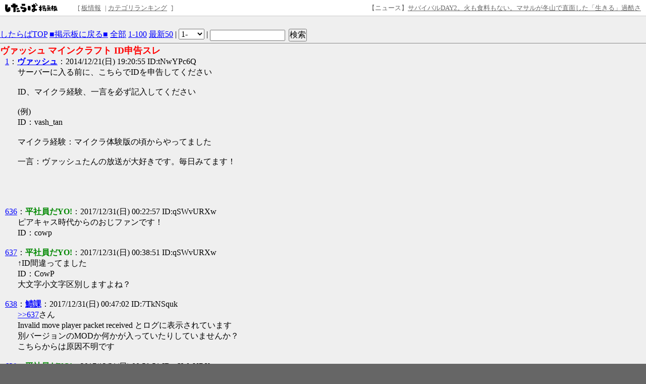

--- FILE ---
content_type: text/html; charset=EUC-JP
request_url: https://jbbs.shitaraba.net/bbs/read.cgi/game/41719/1419157255/l50
body_size: 75549
content:
<!DOCTYPE html>

<html lang="ja">
  <head>
    <meta charset="EUC-JP">
    <meta property="og:title" content="ヴァッシュ マインクラフト ID申告スレ - ヴァッシュ - したらば掲示板">
    <meta property="og:description" content="2ちゃんねる型“無料”レンタル掲示板なら「したらば掲示板」。カスタマイズしやすく多機能な、無料のBBSです。">
    <meta property="og:url" content="https://jbbs.shitaraba.net/bbs/read.cgi/game/41719/1419157255/">
    <meta property="og:type" content="website">
    <meta property="og:site_name" content="したらば掲示板">
    <meta property="og:image" content="https://parts.jbbs.shitaraba.net/img/ogp.png">
    <link rel="apple-touch-icon" href="https://parts.jbbs.shitaraba.net/img/favicons/apple-touch-icon.png">
    <link rel="icon" type="image/x-icon" href="https://parts.jbbs.shitaraba.net/favicon.ico">
    <link rel="shortcut icon" type="image/x-icon" href="https://parts.jbbs.shitaraba.net/favicon.ico">
    <link rel="canonical" href="https://jbbs.shitaraba.net/bbs/read.cgi/game/41719/1419157255/">
    <link rel="alternate" media="handheld" type="text/html" href="http://jbbs.m.shitaraba.net/b/i.cgi/game/41719/1419157255/l50">
    <link rel="alternate" type="application/rss+xml" title="RSS" href="https://jbbs.shitaraba.net/bbs/rssmode.cgi/game/41719/1419157255/">
    <link rel="contents" href="https://jbbs.shitaraba.net/game/41719/">
    <link rel="stylesheet" href="//parts.jbbs.shitaraba.net/css/global_header.css">
    <link rel="stylesheet" href="//parts.jbbs.shitaraba.net/css/site_header.css">
    <title>ヴァッシュ マインクラフト ID申告スレ - 1419157255 - したらば掲示板</title>

    <style>
      body {
        background-color: #EFEFEF;
        color: #000000;
      }
      h1 {
        color: #FF0000;
        font-size: large;
      }
      a { color: #0000FF; }
      a:hover { color: #FF0000; }
      a:visited { color: #660099; }
    </style>
    <style>
      body {
          word-break: break-all;
          word-wrap: break-word;
      }

      h1.thread-title {
          margin: 0 0 0;
      }

      table.header-menu {
          border:solid #888;
          border-width:0 0 1px 0;
          margin-bottom:2px;
      }

      div.header-menu {
          padding-bottom: 3px;
          margin-bottom: 2px;
          border-bottom: solid #888 1px;
      }

      div.limit-over {
          background-color: red;
          color: white;
          line-height: 3em;
          margin: 1px;
          padding:1px;
      }

      div.limit-alert {
          background-color: red;
          color: white;
          margin: 1px;
          padding: 1px;
      }

      #thread-body-wrapper {
          float: left;
          margin-right: -200px;
          width: 100%;
      }

      #thread-body-wrapper dd {
          position: relative;
      }

      #thread-body {
          margin-right: 200px;
      }

      .highlighted {
          background-color: yellow;
          font-weight: bold;
      }

      .rep-comment {
          background-color: #CCC;
          border: 1px solid #000;
          left: 15px;
          margin: 0;
          padding-left: 10px;
          padding-right: 10px;
          position: absolute;
          z-index: 1;
      }
      .pc_res_image_lazy {
        width: 200px;
        max-width:200px;
      }
      #res_image_preview_box img {
        width: 100px;
        height: auto;
        margin: 10px;
        padding: 10px;
        border: solid 1px #d3d3d3;
        background: #fff;
        box-shadow: 6px 6px 10px 0 rgb(0 0 0 / 10%);
        border-radius: 3px;
      }
      .thumbnail_explain {
        font-size: 14px;
        vertical-align: top;
      }
    </style>
  </head>
  <body>
<div class="site-header site-header-white">
  <a href="https://rentalbbs.shitaraba.com" target="_blank">
    <img class="shitaraba-site-header-logo" src="//parts.jbbs.shitaraba.net/img/cmn/logo_shitaraba.gif">
  </a>
  <ul class="site-header-navigation-links">[
    <li>
      <a rel="nofollow" href="https://jbbs.shitaraba.net/bbs/board_info.cgi/game/41719/">板情報</a>
    </li>|
    <li>
      <a rel="nofollow" href="https://rentalbbs.shitaraba.com/jbbs/search/ranking?category=game">カテゴリランキング</a>
    </li>
  ]
</ul>
  <div id="staff_info" class="site-header-announcement"><!-- announcement here --></div>
</div>
<script src="https://jbbs.shitaraba.net/js/staff_info.js?t=1624007708"></script>
    <div style="padding: 15px 0 10px 10px;">
      <!-- pc_thread_header -->
<!-- pc_thread_header -->
    </div>
    <div class="header-menu">
      <a href="/">したらばTOP</a>
      <a href="https://jbbs.shitaraba.net/game/41719/">■掲示板に戻る■</a>
      <a href="https://jbbs.shitaraba.net/bbs/read.cgi/game/41719/1419157255/">全部</a>
      <a href="https://jbbs.shitaraba.net/bbs/read.cgi/game/41719/1419157255/1-100" rel="nofollow">1-100</a>
      <a href="https://jbbs.shitaraba.net/bbs/read.cgi/game/41719/1419157255/l50">最新50</a>
      |
      <script>
        function jump_to_page(page) {
          page -= 0;
          location.href =
            'https://jbbs.shitaraba.net/bbs/read.cgi/game/41719/1419157255/' +
            (page * 100 + 1) + '-' + (page * 100 + 100);
        }
      </script>
      <select onchange="jump_to_page(this.options[this.selectedIndex].value)">
        <option value="0">1-</option>
        <option value="1">101-</option>
        <option value="2">201-</option>
        <option value="3">301-</option>
        <option value="4">401-</option>
        <option value="5">501-</option>
        <option value="6">601-</option>
      </select>
      <noscript>
        <strong style="font-size:13px;color:red;">
          この機能を使うにはJavaScriptを有効にしてください
        </strong>
      </noscript>
      |
      <form action="https://jbbs.shitaraba.net/bbs/read.cgi/game/41719/1419157255/"
            class="search_in_thread"
            method="GET"
            style="display:inline;vertical-align:top;">
        <input size="15" type="text" name="q" id="q" value="">
        <input style="margin-left:3px;" type="submit" value="検索">
      </form>
    </div>
    <h1 class="thread-title">ヴァッシュ マインクラフト ID申告スレ</h1>
    <div id="thread-body-wrapper">
      <dl id="thread-body">
        <dt id="comment_1">
          <a href="https://jbbs.shitaraba.net/bbs/read.cgi/game/41719/1419157255/1" rel="nofollow">1</a>：<!--
          --><a href="mailto:sage"><!--
            
            --><b>ヴァッシュ</b><!--
            
          --></a><!--
          -->：2014/12/21(日) 19:20:55 ID:tNwYPc6Q
        </dt>
        <dd>
          
サーバーに入る前に、こちらでIDを申告してください<br>
<br>
ID、マイクラ経験、一言を必ず記入してください<br>
<br>
(例)<br>
ID：vash_tan<br>
<br>
マイクラ経験：マイクラ体験版の頃からやってました<br>
<br>
一言：ヴァッシュたんの放送が大好きです。毎日みてます！<br>          <br>
          
        </dd>
           <!-- pc_thread_under_first_post -->
<!-- pc_thread_under_first_post -->
<table border="0" cellpadding="0" cellspacing="0">
<tr>
<td style="padding: 30px;">
<!-- BEGIN CRITEO CDB -->
<script async="async" type="text/javascript" src="//static.criteo.net/js/ld/publishertag.js"></script>
<div id="criteo_slot_1554407"></div>
<script>
    !function(){
        /* CONFIG CRITEO ZONE ID, SLOT DIV ID, PASSBACK */
        var criteoZoneId = 1554407;
        var criteoSlotId = "criteo_slot_1554407";
        var passback = function () {
            var width = "300", height = "250";
var slotid = "criteo_slot_1554407"; var div = document.getElementById(slotid);
if (div) { var ifr = document.createElement('iframe'); ifr.setAttribute("id", slotid+"_iframe"), ifr.setAttribute("frameborder","0"), ifr.setAttribute("allowtransparency","true"), ifr.setAttribute("hspace","0"), ifr.setAttribute("marginwidth","0"), ifr.setAttribute("marginheight","0"), ifr.setAttribute("scrolling","no"), ifr.setAttribute("vspace","0"), ifr.setAttribute("width", "300"), ifr.setAttribute("height", "250");
div.appendChild(ifr);
var htmlcode = "<html><head></head><body><!-- Revive Adserver JavaScriptタグ - Generated with Revive Adserver v4.1.4 -->\n"+
" <script type='text/javascript'><!--//<![CDATA[\n"+
"  var m3_u = (location.protocol=='https:'?'https://tx.creativecarrer.com/www/delivery/ajs.php':'http://tx.creativecarrer.com/www/delivery/ajs.php');\n"+
"  var m3_r = Math.floor(Math.random()*99999999999);\n"+
"  if (!document.MAX_used) document.MAX_used = ',';\n"+
"  document.write (\"<scr\"+\"ipt type='text/javascript' src='\"+m3_u);\n"+
"  document.write (\"?zoneid=85\");\n"+
"  document.write ('&cb=' + m3_r);\n"+
"  if (document.MAX_used != ',') document.write (\"&exclude=\" + document.MAX_used);\n"+
"  document.write (document.charset ? '&charset='+document.charset : (document.characterSet ? '&charset='+document.characterSet : ''));\n"+
"  document.write (\"&loc=\" + escape(window.location));\n"+
"  if (document.referrer) document.write (\"&referer=\" + escape(document.referrer));\n"+
"  if (document.context) document.write (\"&context=\" + escape(document.context));\n"+
"  if (document.mmm_fo) document.write (\"&mmm_fo=1\");\n"+
"  document.write (\"'><\/scr\"+\"ipt>\");\n"+
" //]]>--></scr"+"ipt><noscript><a href='http://tx.creativecarrer.com/www/delivery/ck.php?n=a75b8ef1&cb=INSERT_RANDOM_NUMBER_HERE' target='_blank'><img src='http://tx.creativecarrer.com/www/delivery/avw.php?zoneid=85&cb=INSERT_RANDOM_NUMBER_HERE&n=a75b8ef1 border='0' alt='' /></a></noscript></body></html>";
var ifrd = ifr.contentWindow.document; ifrd.open(); ifrd.write(htmlcode); ifrd.close(); }
        }
 
        var CriteoAdUnits = { "placements": [{ "slotid": criteoSlotId, "zoneid": criteoZoneId }]};
        window.Criteo = window.Criteo || {}; window.Criteo.events = window.Criteo.events || [];
        var processCdbBid = function() {
            var bids = Criteo.GetBidsForAdUnit(criteoSlotId);
            if (bids.length > 0) {
                var bidFound = bids[0]; Criteo.RenderAd({ bidId: bidFound.id, containerId: bidFound.impressionId });
            } else { passback(); }
        };
        Criteo.events.push(function() { Criteo.RequestBids(CriteoAdUnits, processCdbBid, 2000);});
    }();
</script>
<!-- END CRITEO CDB -->
</td>

<td style="padding: 0px;">

<!-- AG 017／PCレクタングル／一般枠（pc_thread_under_first_post・右） -->
<!-- BEGIN CRITEO CDB -->
<script async="async" type="text/javascript" src="//static.criteo.net/js/ld/publishertag.js"></script>
<div id="criteo_slot_1554408"></div>
<script>
    !function(){
        /* CONFIG CRITEO ZONE ID, SLOT DIV ID, PASSBACK */
        var criteoZoneId = 1554408;
        var criteoSlotId = "criteo_slot_1554408";
        var passback = function () {
            var width = "300", height = "250";
var slotid = "criteo_slot_1554408"; var div = document.getElementById(slotid);
if (div) { var ifr = document.createElement('iframe'); ifr.setAttribute("id", slotid+"_iframe"), ifr.setAttribute("frameborder","0"), ifr.setAttribute("allowtransparency","true"), ifr.setAttribute("hspace","0"), ifr.setAttribute("marginwidth","0"), ifr.setAttribute("marginheight","0"), ifr.setAttribute("scrolling","no"), ifr.setAttribute("vspace","0"), ifr.setAttribute("width", "300"), ifr.setAttribute("height", "250");
div.appendChild(ifr);
var htmlcode = "<html><head></head><body><!-- Revive Adserver JavaScriptタグ - Generated with Revive Adserver v4.1.4 -->\n"+
" <script type='text/javascript'><!--//<![CDATA[\n"+
"  var m3_u = (location.protocol=='https:'?'https://tx.creativecarrer.com/www/delivery/ajs.php':'http://tx.creativecarrer.com/www/delivery/ajs.php');\n"+
"  var m3_r = Math.floor(Math.random()*99999999999);\n"+
"  if (!document.MAX_used) document.MAX_used = ',';\n"+
"  document.write (\"<scr\"+\"ipt type='text/javascript' src='\"+m3_u);\n"+
"  document.write (\"?zoneid=86\");\n"+
"  document.write ('&cb=' + m3_r);\n"+
"  if (document.MAX_used != ',') document.write (\"&exclude=\" + document.MAX_used);\n"+
"  document.write (document.charset ? '&charset='+document.charset : (document.characterSet ? '&charset='+document.characterSet : ''));\n"+
"  document.write (\"&loc=\" + escape(window.location));\n"+
"  if (document.referrer) document.write (\"&referer=\" + escape(document.referrer));\n"+
"  if (document.context) document.write (\"&context=\" + escape(document.context));\n"+
"  if (document.mmm_fo) document.write (\"&mmm_fo=1\");\n"+
"  document.write (\"'><\/scr\"+\"ipt>\");\n"+
" //]]>--></scr"+"ipt><noscript><a href='http://tx.creativecarrer.com/www/delivery/ck.php?n=a5a1e133&cb=INSERT_RANDOM_NUMBER_HERE' target='_blank'><img src='http://tx.creativecarrer.com/www/delivery/avw.php?zoneid=86&cb=INSERT_RANDOM_NUMBER_HERE&n=a5a1e133 border='0' alt='' /></a></noscript></body></html>";
var ifrd = ifr.contentWindow.document; ifrd.open(); ifrd.write(htmlcode); ifrd.close(); }
        }
 
        var CriteoAdUnits = { "placements": [{ "slotid": criteoSlotId, "zoneid": criteoZoneId }]};
        window.Criteo = window.Criteo || {}; window.Criteo.events = window.Criteo.events || [];
        var processCdbBid = function() {
            var bids = Criteo.GetBidsForAdUnit(criteoSlotId);
            if (bids.length > 0) {
                var bidFound = bids[0]; Criteo.RenderAd({ bidId: bidFound.id, containerId: bidFound.impressionId });
            } else { passback(); }
        };
        Criteo.events.push(function() { Criteo.RequestBids(CriteoAdUnits, processCdbBid, 2000);});
    }();
</script>
<!-- END CRITEO CDB -->
</td>
</tr>
</table>



        <dt id="comment_636">
          <a href="https://jbbs.shitaraba.net/bbs/read.cgi/game/41719/1419157255/636" rel="nofollow">636</a>：<!--
          --><font color="#008800"><!--
            
            --><b>平社員だYO!</b><!--
            
          --></font><!--
          -->：2017/12/31(日) 00:22:57 ID:qSWvURXw
        </dt>
        <dd>
          
ピアキャス時代からのおじファンです！<br>
ID：cowp<br>          <br>
          
        </dd>



        <dt id="comment_637">
          <a href="https://jbbs.shitaraba.net/bbs/read.cgi/game/41719/1419157255/637" rel="nofollow">637</a>：<!--
          --><font color="#008800"><!--
            
            --><b>平社員だYO!</b><!--
            
          --></font><!--
          -->：2017/12/31(日) 00:38:51 ID:qSWvURXw
        </dt>
        <dd>
          
↑ID間違ってました<br>
ID：CowP<br>
大文字小文字区別しますよね？<br>          <br>
          
        </dd>



        <dt id="comment_638">
          <a href="https://jbbs.shitaraba.net/bbs/read.cgi/game/41719/1419157255/638" rel="nofollow">638</a>：<!--
          --><a href="mailto:sage"><!--
            
            --><b>鯖課</b><!--
            
          --></a><!--
          -->：2017/12/31(日) 00:47:02 ID:7TkNSquk
        </dt>
        <dd>
          
<span class="res"><a href="https://jbbs.shitaraba.net/bbs/read.cgi/game/41719/1419157255/637" rel="nofollow" target="_blank">&gt;&gt;637</a></span>さん<br>
Invalid move player packet received とログに表示されています<br>
別バージョンのMODか何かが入っていたりしていませんか？<br>
こちらからは原因不明です<br>          <br>
          
        </dd>



        <dt id="comment_639">
          <a href="https://jbbs.shitaraba.net/bbs/read.cgi/game/41719/1419157255/639" rel="nofollow">639</a>：<!--
          --><font color="#008800"><!--
            
            --><b>平社員だYO!</b><!--
            
          --></font><!--
          -->：2017/12/31(日) 00:59:51 ID:qSWvURXw
        </dt>
        <dd>
          
<span class="res"><a href="https://jbbs.shitaraba.net/bbs/read.cgi/game/41719/1419157255/638" rel="nofollow" target="_blank">&gt;&gt;638</a></span><br>
<br>
確認ありがとうございます。<br>
今日新規インストールしたバニラで接続してるので、原因はアプリケーションでなく別にありそうですね。。<br>
packetのやりとりでエラー起こしているので、こちらの回線かFWを疑ってみます。<br>          <br>
          
        </dd>



        <dt id="comment_640">
          <a href="https://jbbs.shitaraba.net/bbs/read.cgi/game/41719/1419157255/640" rel="nofollow">640</a>：<!--
          --><font color="#008800"><!--
            
            --><b>平社員だYO!</b><!--
            
          --></font><!--
          -->：2017/12/31(日) 01:14:14 ID:q3h.ooCc
        </dt>
        <dd>
          
ID：hannari_chilu<br>
<br>
マイクラ経験：初めて<br>
<br>
一言：やっと買えました。初心者ですけどよろしくお願いします！<br>          <br>
          
        </dd>



        <dt id="comment_641">
          <a href="https://jbbs.shitaraba.net/bbs/read.cgi/game/41719/1419157255/641" rel="nofollow">641</a>：<!--
          --><font color="#008800"><!--
            
            --><b>平社員だYO!</b><!--
            
          --></font><!--
          -->：2017/12/31(日) 02:56:25 ID:ZPT8JTZo
        </dt>
        <dd>
          
ID：totoneko<br>
<br>
マイクラ経験：1.8時代ぐらいに購入、たまにプレイ<br>
<br>
一言：なんか来てくれって言われたから来たでー。建築とかはそんなに得意じゃないけど、なんか起動できないとかエラーとかあったら対処できるでー<br>          <br>
          
        </dd>



        <dt id="comment_642">
          <a href="https://jbbs.shitaraba.net/bbs/read.cgi/game/41719/1419157255/642" rel="nofollow">642</a>：<!--
          --><font color="#008800"><!--
            
            --><b>平社員だYO!</b><!--
            
          --></font><!--
          -->：2017/12/31(日) 15:04:32 ID:Q40mt5qk
        </dt>
        <dd>
          
ID:SCRIPT_123<br>
一言:　今さっき買ってきたばかりですが頑張ります<br>          <br>
          
        </dd>



        <dt id="comment_643">
          <a href="https://jbbs.shitaraba.net/bbs/read.cgi/game/41719/1419157255/643" rel="nofollow">643</a>：<!--
          --><font color="#008800"><!--
            
            --><b>平社員だYO!</b><!--
            
          --></font><!--
          -->：2017/12/31(日) 16:50:21 ID:fFAeiELw
        </dt>
        <dd>
          
<br>
ID：Crabcer <br>
マイクラ経験：約１年です<br>
一言：今まで見てて参加したくなりました！宜しくお願いします！<br>          <br>
          
        </dd>



        <dt id="comment_644">
          <a href="https://jbbs.shitaraba.net/bbs/read.cgi/game/41719/1419157255/644" rel="nofollow">644</a>：<!--
          --><font color="#008800"><!--
            
            --><b>平社員だYO!</b><!--
            
          --></font><!--
          -->：2017/12/31(日) 17:31:41 ID:8idmFEUk
        </dt>
        <dd>
          
ID rubedo108@yahoo.co.jp<br>
<br>
マイクラ歴　今日始めました<br>
<br>
一言　今日こそ参加します！よろしくお願いします。<br>          <br>
          
        </dd>



        <dt id="comment_645">
          <a href="https://jbbs.shitaraba.net/bbs/read.cgi/game/41719/1419157255/645" rel="nofollow">645</a>：<!--
          --><font color="#008800"><!--
            
            --><b>平社員だYO!</b><!--
            
          --></font><!--
          -->：2017/12/31(日) 17:56:02 ID:ZPT8JTZo
        </dt>
        <dd>
          
<span class="res"><a href="https://jbbs.shitaraba.net/bbs/read.cgi/game/41719/1419157255/644" rel="nofollow" target="_blank">&gt;&gt;644</a></span> メールアドレスじゃなくて、自分で決めたマイクラIDだよ<br>          <br>
          
        </dd>



        <dt id="comment_646">
          <a href="https://jbbs.shitaraba.net/bbs/read.cgi/game/41719/1419157255/646" rel="nofollow">646</a>：<!--
          --><font color="#008800"><!--
            
            --><b>平社員だYO!</b><!--
            
          --></font><!--
          -->：2017/12/31(日) 18:07:40 ID:qPJasxFg
        </dt>
        <dd>
          
ID：7redwing7<br>
マイクラ経験：約１年です<br>
一言：今まで見てて参加したくなりました！宜しくお願いします！<br>          <br>
          
        </dd>



        <dt id="comment_647">
          <a href="https://jbbs.shitaraba.net/bbs/read.cgi/game/41719/1419157255/647" rel="nofollow">647</a>：<!--
          --><font color="#008800"><!--
            
            --><b>平社員だYO!</b><!--
            
          --></font><!--
          -->：2017/12/31(日) 18:08:10 ID:8idmFEUk
        </dt>
        <dd>
          
マイクラid　oalphyarhab でした<br>
rubedo@のほうは間違いです。<br>          <br>
          
        </dd>



        <dt id="comment_648">
          <a href="https://jbbs.shitaraba.net/bbs/read.cgi/game/41719/1419157255/648" rel="nofollow">648</a>：<!--
          --><font color="#008800"><!--
            
            --><b>平社員だYO!</b><!--
            
          --></font><!--
          -->：2017/12/31(日) 18:08:55 ID:qPJasxFg
        </dt>
        <dd>
          
↑間違えました <br>
7REDWINNG7<br>
です。<br>          <br>
          
        </dd>



        <dt id="comment_649">
          <a href="https://jbbs.shitaraba.net/bbs/read.cgi/game/41719/1419157255/649" rel="nofollow">649</a>：<!--
          --><font color="#008800"><!--
            
            --><b>平社員だYO!</b><!--
            
          --></font><!--
          -->：2017/12/31(日) 18:20:21 ID:q3h.ooCc
        </dt>
        <dd>
          
ID：hannarichilu<br>
<br>
マイクラ経験：初めて<br>
<br>
一言：ID変わりました。お手数おかけしますがもう一度お願いします！<br>          <br>
          
        </dd>



        <dt id="comment_650">
          <a href="https://jbbs.shitaraba.net/bbs/read.cgi/game/41719/1419157255/650" rel="nofollow">650</a>：<!--
          --><a href="mailto:sage"><!--
            
            --><b>平社員だYO!</b><!--
            
          --></a><!--
          -->：2017/12/31(日) 18:20:51 ID:BcfxbMhc
        </dt>
        <dd>
          
ＩＤ：CATANE<br>
よろしくお願いします。<br>          <br>
          
        </dd>



        <dt id="comment_651">
          <a href="https://jbbs.shitaraba.net/bbs/read.cgi/game/41719/1419157255/651" rel="nofollow">651</a>：<!--
          --><font color="#008800"><!--
            
            --><b>平社員だYO!</b><!--
            
          --></font><!--
          -->：2017/12/31(日) 18:24:12 ID:KGKgxnZI
        </dt>
        <dd>
          
ID：KAPPA_DAYO<br>
マイクラ経験：先月買いました<br>
一言：よろしくお願いします。<br>          <br>
          
        </dd>



        <dt id="comment_652">
          <a href="https://jbbs.shitaraba.net/bbs/read.cgi/game/41719/1419157255/652" rel="nofollow">652</a>：<!--
          --><font color="#008800"><!--
            
            --><b>平社員だYO!</b><!--
            
          --></font><!--
          -->：2017/12/31(日) 18:24:14 ID:lg9lhr0M
        </dt>
        <dd>
          
ID FGOSHINJA<br>
ご飯食べながら頑張ります。<br>          <br>
          
        </dd>



        <dt id="comment_653">
          <a href="https://jbbs.shitaraba.net/bbs/read.cgi/game/41719/1419157255/653" rel="nofollow">653</a>：<!--
          --><font color="#008800"><!--
            
            --><b>平社員だYO!</b><!--
            
          --></font><!--
          -->：2017/12/31(日) 18:26:21 ID:LvBkiJfQ
        </dt>
        <dd>
          
ID：sio_4040<br>
<br>
マイクラ経験：今日始めたばかり<br>
<br>
一言：年越しマイクラは初参加です、よろしくお願いします<br>          <br>
          
        </dd>



        <dt id="comment_654">
          <a href="https://jbbs.shitaraba.net/bbs/read.cgi/game/41719/1419157255/654" rel="nofollow">654</a>：<!--
          --><font color="#008800"><!--
            
            --><b>平社員だYO!</b><!--
            
          --></font><!--
          -->：2017/12/31(日) 18:29:59 ID:8drvuYsI
        </dt>
        <dd>
          
ID : Nimonomaru<br>
<br>
マイクラ経験：3ヶ月程度<br>
<br>
一言：ID変えてきました。お手数おかけして申し訳ありません・・・<br>          <br>
          
        </dd>



        <dt id="comment_655">
          <a href="https://jbbs.shitaraba.net/bbs/read.cgi/game/41719/1419157255/655" rel="nofollow">655</a>：<!--
          --><font color="#008800"><!--
            
            --><b>平社員だYO!</b><!--
            
          --></font><!--
          -->：2017/12/31(日) 18:38:34 ID:VWkQ7bKw
        </dt>
        <dd>
          
ID:KURONA_0414<br>
<br>
マイクラ歴:ちょっと<br>
<br>
一言:馬車馬のように働きます。<br>          <br>
          
        </dd>



        <dt id="comment_656">
          <a href="https://jbbs.shitaraba.net/bbs/read.cgi/game/41719/1419157255/656" rel="nofollow">656</a>：<!--
          --><font color="#008800"><!--
            
            --><b>平社員だYO!</b><!--
            
          --></font><!--
          -->：2017/12/31(日) 18:43:11 ID:X1zWvWBY
        </dt>
        <dd>
          
ID:ENIX_02<br>
<br>
マイクラ歴：100万光年<br>
<br>
一言：掘り、削り作業など簡単作業は任せとけー<br>          <br>
          
        </dd>



        <dt id="comment_657">
          <a href="https://jbbs.shitaraba.net/bbs/read.cgi/game/41719/1419157255/657" rel="nofollow">657</a>：<!--
          --><font color="#008800"><!--
            
            --><b>平社員だYO!</b><!--
            
          --></font><!--
          -->：2017/12/31(日) 18:44:14 ID:qPJasxFg
        </dt>
        <dd>
          
ID：7REDWING7<br>
マイクラ経験：約１年です<br>
一言：今まで見てて参加したくなりました！宜しくお願いします！<br>          <br>
          
        </dd>



        <dt id="comment_658">
          <a href="https://jbbs.shitaraba.net/bbs/read.cgi/game/41719/1419157255/658" rel="nofollow">658</a>：<!--
          --><font color="#008800"><!--
            
            --><b>平社員だYO!</b><!--
            
          --></font><!--
          -->：2017/12/31(日) 18:47:20 ID:4T3s9VUQ
        </dt>
        <dd>
          
ID：ryuka1225<br>
<br>
マイクラ歴：バージョン１．５実装当時あたりから<br>
<br>
一言：雑用でもなんでも手伝います（できる範囲で）<br>          <br>
          
        </dd>



        <dt id="comment_659">
          <a href="https://jbbs.shitaraba.net/bbs/read.cgi/game/41719/1419157255/659" rel="nofollow">659</a>：<!--
          --><font color="#008800"><!--
            
            --><b>平社員だYO!</b><!--
            
          --></font><!--
          -->：2017/12/31(日) 18:57:27 ID:rX2yugys
        </dt>
        <dd>
          
ID : ponsugar<br>
マイクラ経験：４年ぶりぐらいに起動<br>
一言：里以来のマルチ参加です<br>          <br>
          
        </dd>



        <dt id="comment_660">
          <a href="https://jbbs.shitaraba.net/bbs/read.cgi/game/41719/1419157255/660" rel="nofollow">660</a>：<!--
          --><a href="mailto:sage"><!--
            
            --><b>平社員だYO!</b><!--
            
          --></a><!--
          -->：2017/12/31(日) 18:57:56 ID:lXV1.ovw
        </dt>
        <dd>
          
ID:GX80072<br>
<br>
マイクラ歴：遥か昔に買ったマイクラがHDDごと消失したんで、頑張ってアカウント思い出しました<br>
<br>
一言：ずっとinできないかもしれないけど出来る範囲で頑張ります<br>          <br>
          
        </dd>



        <dt id="comment_661">
          <a href="https://jbbs.shitaraba.net/bbs/read.cgi/game/41719/1419157255/661" rel="nofollow">661</a>：<!--
          --><font color="#008800"><!--
            
            --><b>màcron</b><!--
            
          --></font><!--
          -->：2017/12/31(日) 19:00:24 ID:o2cfFQh6
        </dt>
        <dd>
          
(例)<br>
ID：nacloa<br>
<br>
マイクラ経験：1.2.5ぐらいからやってた。ＰＣは1.7ぶりくらい<br>
<br>
一言：入るかわからんが一応ね一応<br>          <br>
          
        </dd>



        <dt id="comment_662">
          <a href="https://jbbs.shitaraba.net/bbs/read.cgi/game/41719/1419157255/662" rel="nofollow">662</a>：<!--
          --><font color="#008800"><!--
            
            --><b>平社員だYO!</b><!--
            
          --></font><!--
          -->：2017/12/31(日) 19:02:03 ID:3IuQuzYg
        </dt>
        <dd>
          
ID：KAKEL<br>
<br>
マイクラ経験：３年ほど　整地や建築　TT作成など<br>
<br>
一言：３年くらいからヴァッシュ放送みてます。<br>          <br>
          
        </dd>



        <dt id="comment_663">
          <a href="https://jbbs.shitaraba.net/bbs/read.cgi/game/41719/1419157255/663" rel="nofollow">663</a>：<!--
          --><font color="#008800"><!--
            
            --><b>平社員だYO!</b><!--
            
          --></font><!--
          -->：2017/12/31(日) 19:16:34 ID:Fn8.SyAc
        </dt>
        <dd>
          
ID：setutennrou<br>
<br>
マイクラ経験：１年くらい　月に数度しか触ってないけど。<br>
<br>
一言：ブロック置くだけならマカセテ。<br>          <br>
          
        </dd>



        <dt id="comment_664">
          <a href="https://jbbs.shitaraba.net/bbs/read.cgi/game/41719/1419157255/664" rel="nofollow">664</a>：<!--
          --><font color="#008800"><!--
            
            --><b>平社員だYO!</b><!--
            
          --></font><!--
          -->：2017/12/31(日) 19:17:23 ID:3L.ocRNk
        </dt>
        <dd>
          
ID：INU_HATO<br>
<br>
マイクラ歴：スイッチのみ！<br>
イヌとはとです。<br>
主にはとさんが参加すると思います！<br>          <br>
          
        </dd>

          <!-- pc_thread_middle30 -->
<!-- pc_thread_middle30 -->
<table border="0" cellpadding="0" cellspacing="0">
<tr>
<td style="padding: 30px;">

<!-- AG 016／PCレクタングル／一般枠（pc_thread_middle30・左） -->
<!-- BEGIN CRITEO CDB -->
<script async="async" type="text/javascript" src="//static.criteo.net/js/ld/publishertag.js"></script>
<div id="criteo_slot_1554409"></div>
<script>
    !function(){
        /* CONFIG CRITEO ZONE ID, SLOT DIV ID, PASSBACK */
        var criteoZoneId = 1554409;
        var criteoSlotId = "criteo_slot_1554409";
        var passback = function () {
            var width = "300", height = "250";
var slotid = "criteo_slot_1554409"; var div = document.getElementById(slotid);
if (div) { var ifr = document.createElement('iframe'); ifr.setAttribute("id", slotid+"_iframe"), ifr.setAttribute("frameborder","0"), ifr.setAttribute("allowtransparency","true"), ifr.setAttribute("hspace","0"), ifr.setAttribute("marginwidth","0"), ifr.setAttribute("marginheight","0"), ifr.setAttribute("scrolling","no"), ifr.setAttribute("vspace","0"), ifr.setAttribute("width", "300"), ifr.setAttribute("height", "250");
div.appendChild(ifr);
var htmlcode = "<html><head></head><body><!-- Revive Adserver JavaScriptタグ - Generated with Revive Adserver v4.1.4 -->\n"+
" <script type='text/javascript'><!--//<![CDATA[\n"+
"  var m3_u = (location.protocol=='https:'?'https://tx.creativecarrer.com/www/delivery/ajs.php':'http://tx.creativecarrer.com/www/delivery/ajs.php');\n"+
"  var m3_r = Math.floor(Math.random()*99999999999);\n"+
"  if (!document.MAX_used) document.MAX_used = ',';\n"+
"  document.write (\"<scr\"+\"ipt type='text/javascript' src='\"+m3_u);\n"+
"  document.write (\"?zoneid=87\");\n"+
"  document.write ('&cb=' + m3_r);\n"+
"  if (document.MAX_used != ',') document.write (\"&exclude=\" + document.MAX_used);\n"+
"  document.write (document.charset ? '&charset='+document.charset : (document.characterSet ? '&charset='+document.characterSet : ''));\n"+
"  document.write (\"&loc=\" + escape(window.location));\n"+
"  if (document.referrer) document.write (\"&referer=\" + escape(document.referrer));\n"+
"  if (document.context) document.write (\"&context=\" + escape(document.context));\n"+
"  if (document.mmm_fo) document.write (\"&mmm_fo=1\");\n"+
"  document.write (\"'><\/scr\"+\"ipt>\");\n"+
" //]]>--></scr"+"ipt><noscript><a href='http://tx.creativecarrer.com/www/delivery/ck.php?n=a78b396c&cb=INSERT_RANDOM_NUMBER_HERE' target='_blank'><img src='http://tx.creativecarrer.com/www/delivery/avw.php?zoneid=87&cb=INSERT_RANDOM_NUMBER_HERE&n=a78b396c border='0' alt='' /></a></noscript></body></html>";
var ifrd = ifr.contentWindow.document; ifrd.open(); ifrd.write(htmlcode); ifrd.close(); }
        }
 
        var CriteoAdUnits = { "placements": [{ "slotid": criteoSlotId, "zoneid": criteoZoneId }]};
        window.Criteo = window.Criteo || {}; window.Criteo.events = window.Criteo.events || [];
        var processCdbBid = function() {
            var bids = Criteo.GetBidsForAdUnit(criteoSlotId);
            if (bids.length > 0) {
                var bidFound = bids[0]; Criteo.RenderAd({ bidId: bidFound.id, containerId: bidFound.impressionId });
            } else { passback(); }
        };
        Criteo.events.push(function() { Criteo.RequestBids(CriteoAdUnits, processCdbBid, 2000);});
    }();
</script>
<!-- END CRITEO CDB -->
</td>


<td style="padding: 0px;">

<!-- AG 017／PCレクタングル／一般枠（pc_thread_middle30・右） -->
<!-- BEGIN CRITEO CDB -->
<script async="async" type="text/javascript" src="//static.criteo.net/js/ld/publishertag.js"></script>
<div id="criteo_slot_1554410"></div>
<script>
    !function(){
        /* CONFIG CRITEO ZONE ID, SLOT DIV ID, PASSBACK */
        var criteoZoneId = 1554410;
        var criteoSlotId = "criteo_slot_1554410";
        var passback = function () {
            var width = "300", height = "250";
var slotid = "criteo_slot_1554410"; var div = document.getElementById(slotid);
if (div) { var ifr = document.createElement('iframe'); ifr.setAttribute("id", slotid+"_iframe"), ifr.setAttribute("frameborder","0"), ifr.setAttribute("allowtransparency","true"), ifr.setAttribute("hspace","0"), ifr.setAttribute("marginwidth","0"), ifr.setAttribute("marginheight","0"), ifr.setAttribute("scrolling","no"), ifr.setAttribute("vspace","0"), ifr.setAttribute("width", "300"), ifr.setAttribute("height", "250");
div.appendChild(ifr);
var htmlcode = "<html><head></head><body><!-- Revive Adserver JavaScriptタグ - Generated with Revive Adserver v4.1.4 -->\n"+
" <script type='text/javascript'><!--//<![CDATA[\n"+
"  var m3_u = (location.protocol=='https:'?'https://tx.creativecarrer.com/www/delivery/ajs.php':'http://tx.creativecarrer.com/www/delivery/ajs.php');\n"+
"  var m3_r = Math.floor(Math.random()*99999999999);\n"+
"  if (!document.MAX_used) document.MAX_used = ',';\n"+
"  document.write (\"<scr\"+\"ipt type='text/javascript' src='\"+m3_u);\n"+
"  document.write (\"?zoneid=88\");\n"+
"  document.write ('&cb=' + m3_r);\n"+
"  if (document.MAX_used != ',') document.write (\"&exclude=\" + document.MAX_used);\n"+
"  document.write (document.charset ? '&charset='+document.charset : (document.characterSet ? '&charset='+document.characterSet : ''));\n"+
"  document.write (\"&loc=\" + escape(window.location));\n"+
"  if (document.referrer) document.write (\"&referer=\" + escape(document.referrer));\n"+
"  if (document.context) document.write (\"&context=\" + escape(document.context));\n"+
"  if (document.mmm_fo) document.write (\"&mmm_fo=1\");\n"+
"  document.write (\"'><\/scr\"+\"ipt>\");\n"+
" //]]>--></scr"+"ipt><noscript><a href='http://tx.creativecarrer.com/www/delivery/ck.php?n=a753ae60&cb=INSERT_RANDOM_NUMBER_HERE' target='_blank'><img src='http://tx.creativecarrer.com/www/delivery/avw.php?zoneid=88&cb=INSERT_RANDOM_NUMBER_HERE&n=a753ae60 border='0' alt='' /></a></noscript></body></html>";
var ifrd = ifr.contentWindow.document; ifrd.open(); ifrd.write(htmlcode); ifrd.close(); }
        }
 
        var CriteoAdUnits = { "placements": [{ "slotid": criteoSlotId, "zoneid": criteoZoneId }]};
        window.Criteo = window.Criteo || {}; window.Criteo.events = window.Criteo.events || [];
        var processCdbBid = function() {
            var bids = Criteo.GetBidsForAdUnit(criteoSlotId);
            if (bids.length > 0) {
                var bidFound = bids[0]; Criteo.RenderAd({ bidId: bidFound.id, containerId: bidFound.impressionId });
            } else { passback(); }
        };
        Criteo.events.push(function() { Criteo.RequestBids(CriteoAdUnits, processCdbBid, 2000);});
    }();
</script>
<!-- END CRITEO CDB -->
</td>
</tr>
</table>


        <dt id="comment_665">
          <a href="https://jbbs.shitaraba.net/bbs/read.cgi/game/41719/1419157255/665" rel="nofollow">665</a>：<!--
          --><font color="#008800"><!--
            
            --><b>平社員だYO!</b><!--
            
          --></font><!--
          -->：2017/12/31(日) 19:17:58 ID:zxRKtz22
        </dt>
        <dd>
          
ID：SORA_SHINONOME<br>
<br>
マイクラ経験：数年前に1.6.4で建築やってましたー<br>
一言：２２時くらいまでしかできないかもしれないけど頑張ります！<br>          <br>
          
        </dd>



        <dt id="comment_666">
          <a href="https://jbbs.shitaraba.net/bbs/read.cgi/game/41719/1419157255/666" rel="nofollow">666</a>：<!--
          --><font color="#008800"><!--
            
            --><b>平社員だYO!</b><!--
            
          --></font><!--
          -->：2017/12/31(日) 19:24:16 ID:f4sVAve.
        </dt>
        <dd>
          
ID：Frisk_777<br>
<br>
マイクラ歴：PEとPC版を少し<br>
一言：入れるかわからないけど登録だけします<br>          <br>
          
        </dd>



        <dt id="comment_667">
          <a href="https://jbbs.shitaraba.net/bbs/read.cgi/game/41719/1419157255/667" rel="nofollow">667</a>：<!--
          --><font color="#008800"><!--
            
            --><b>平社員だYO!</b><!--
            
          --></font><!--
          -->：2017/12/31(日) 19:27:05 ID:Pk4GYvM.
        </dt>
        <dd>
          
ID:Ai_Lv100<br>
<br>
マイクラ歴：3年くらい<br>
<br>
一言：社畜になります<br>          <br>
          
        </dd>



        <dt id="comment_668">
          <a href="https://jbbs.shitaraba.net/bbs/read.cgi/game/41719/1419157255/668" rel="nofollow">668</a>：<!--
          --><font color="#008800"><!--
            
            --><b>平社員だYO!</b><!--
            
          --></font><!--
          -->：2017/12/31(日) 19:29:33 ID:VYnzWQ9g
        </dt>
        <dd>
          
ID:HATENA_TAN<br>
<br>
マイクラ歴：PC版2,3ヶ月くらい<br>
<br>
一言：ヴァッシュ放送いつも見てます<br>          <br>
          
        </dd>



        <dt id="comment_669">
          <a href="https://jbbs.shitaraba.net/bbs/read.cgi/game/41719/1419157255/669" rel="nofollow">669</a>：<!--
          --><font color="#008800"><!--
            
            --><b> 平社員だYO!</b><!--
            
          --></font><!--
          -->：2017/12/31(日) 19:39:09 ID:NTUR4I/k
        </dt>
        <dd>
          
ID:YURIN_<br>
<br>
マイクラ歴：swich版で触った程度です<br>
<br>
一言：全然役にたてないと思いますが、よろしくお願いします<br>          <br>
          
        </dd>



        <dt id="comment_670">
          <a href="https://jbbs.shitaraba.net/bbs/read.cgi/game/41719/1419157255/670" rel="nofollow">670</a>：<!--
          --><font color="#008800"><!--
            
            --><b>平社員だYO!</b><!--
            
          --></font><!--
          -->：2017/12/31(日) 20:08:48 ID:iYnanNQw
        </dt>
        <dd>
          
ID:ELIE_CHARY<br>
<br>
マイクラ歴：もうすぐ７年目<br>
<br>
一言：サザエさん家の盆栽作りぶりに参加したいと思いますので宜しくお願いします。<br>          <br>
          
        </dd>



        <dt id="comment_671">
          <a href="https://jbbs.shitaraba.net/bbs/read.cgi/game/41719/1419157255/671" rel="nofollow">671</a>：<!--
          --><font color="#008800"><!--
            
            --><b>平社員だYO!</b><!--
            
          --></font><!--
          -->：2017/12/31(日) 20:13:25 ID:hNx1Iueo
        </dt>
        <dd>
          
ID:UNEWCHAN<br>
<br>
マイクラ歴：昔ちょこっと触った程度<br>
<br>
一言：マイクラもポケモンもよく分からないので指示厨指示よろしく<br>          <br>
          
        </dd>



        <dt id="comment_672">
          <a href="https://jbbs.shitaraba.net/bbs/read.cgi/game/41719/1419157255/672" rel="nofollow">672</a>：<!--
          --><font color="#008800"><!--
            
            --><b>平社員だYO!</b><!--
            
          --></font><!--
          -->：2017/12/31(日) 20:46:33 ID:eKfBzDoI
        </dt>
        <dd>
          
ＩＤ：myuutaso<br>
<br>
マイクラ歴：ちょっとだけ<br>
<br>
一言：よくわからないので指示ガンガンだしちゃってください<br>          <br>
          
        </dd>



        <dt id="comment_673">
          <a href="https://jbbs.shitaraba.net/bbs/read.cgi/game/41719/1419157255/673" rel="nofollow">673</a>：<!--
          --><a href="mailto:みい"><!--
            
            --><b>平社員だYO!</b><!--
            
          --></a><!--
          -->：2017/12/31(日) 20:51:07 ID:tImqxmXY
        </dt>
        <dd>
          
ID:mii1717<br>
<br>
マイクラ歴：今日買いました<br>
<br>
一言：頑張りたいです<br>          <br>
          
        </dd>



        <dt id="comment_674">
          <a href="https://jbbs.shitaraba.net/bbs/read.cgi/game/41719/1419157255/674" rel="nofollow">674</a>：<!--
          --><font color="#008800"><!--
            
            --><b>平社員だYO!</b><!--
            
          --></font><!--
          -->：2017/12/31(日) 21:10:00 ID:Mc.iDpxI
        </dt>
        <dd>
          
ID:Maroneco<br>
<br>
マイクラ歴：サバイバルのみ豆腐建築洞穴棲み２年<br>
<br>
一言：もうおっぱいマウスパッドはおくりません　インフルエンザで筋肉が痛いですがブラックなので駆りだされるようです<br>          <br>
          
        </dd>



        <dt id="comment_675">
          <a href="https://jbbs.shitaraba.net/bbs/read.cgi/game/41719/1419157255/675" rel="nofollow">675</a>：<!--
          --><a href="mailto:sage"><!--
            
            --><b>平社員だYO!</b><!--
            
          --></a><!--
          -->：2017/12/31(日) 21:31:04 ID:7xJjaUSw
        </dt>
        <dd>
          
ID:Seal_P<br>
<br>
マイクラ歴：DBでかりん塔簡易版を作って社長に壊された過去を持っています<br>
<br>
一言：人手が足りなさそうなので参加しますー<br>          <br>
          
        </dd>



        <dt id="comment_676">
          <a href="https://jbbs.shitaraba.net/bbs/read.cgi/game/41719/1419157255/676" rel="nofollow">676</a>：<!--
          --><font color="#008800"><!--
            
            --><b>平社員だYO!</b><!--
            
          --></font><!--
          -->：2017/12/31(日) 21:33:52 ID:X4sZIS8A
        </dt>
        <dd>
          
ID:Dachikamo<br>
<br>
マイクラ歴：2,3ヶ月くらい<br>
<br>
一言：社畜になりに来ました<br>          <br>
          
        </dd>



        <dt id="comment_677">
          <a href="https://jbbs.shitaraba.net/bbs/read.cgi/game/41719/1419157255/677" rel="nofollow">677</a>：<!--
          --><font color="#008800"><!--
            
            --><b>平社員だYO!</b><!--
            
          --></font><!--
          -->：2017/12/31(日) 21:52:04 ID:wA2PfO8w
        </dt>
        <dd>
          
ID:efu<br>
<br>
マイクラ歴：最近は全くやってないけど2年くらい<br>
<br>
一言：今まで年末、クリスマス見てるだけだったけど、初めてのリゲイン参加です！<br>          <br>
          
        </dd>



        <dt id="comment_678">
          <a href="https://jbbs.shitaraba.net/bbs/read.cgi/game/41719/1419157255/678" rel="nofollow">678</a>：<!--
          --><font color="#008800"><!--
            
            --><b>平社員だYO!</b><!--
            
          --></font><!--
          -->：2017/12/31(日) 22:01:58 ID:CIvsKWyE
        </dt>
        <dd>
          
ID:OSASA_NN<br>
数か月程度のプレイでっす<br>
雑用ならお任せを<br>          <br>
          
        </dd>



        <dt id="comment_679">
          <a href="https://jbbs.shitaraba.net/bbs/read.cgi/game/41719/1419157255/679" rel="nofollow">679</a>：<!--
          --><font color="#008800"><!--
            
            --><b>平社員だYO!</b><!--
            
          --></font><!--
          -->：2017/12/31(日) 22:06:00 ID:wq6aSnFw
        </dt>
        <dd>
          
ID:kotoryori<br>
マイクラ歴：さっき買いました<br>
一言：初心者ですが、よろしくお願いします<br>          <br>
          
        </dd>



        <dt id="comment_680">
          <a href="https://jbbs.shitaraba.net/bbs/read.cgi/game/41719/1419157255/680" rel="nofollow">680</a>：<!--
          --><font color="#008800"><!--
            
            --><b>平社員だYO!</b><!--
            
          --></font><!--
          -->：2017/12/31(日) 22:06:12 ID:e3hUqm8k
        </dt>
        <dd>
          
ID:kawa1204<br>
<br>
マイクラ歴：1年くらい<br>
<br>
一言：建築得意じゃないけど頑張ります！<br>          <br>
          
        </dd>



        <dt id="comment_681">
          <a href="https://jbbs.shitaraba.net/bbs/read.cgi/game/41719/1419157255/681" rel="nofollow">681</a>：<!--
          --><font color="#008800"><!--
            
            --><b>平社員だYO!</b><!--
            
          --></font><!--
          -->：2017/12/31(日) 23:05:29 ID:zoA6x18c
        </dt>
        <dd>
          
ID:hi_yan_s<br>
<br>
マイクラ歴：ほやほや<br>
一言：微力ながら頑張ります<br>          <br>
          
        </dd>



        <dt id="comment_682">
          <a href="https://jbbs.shitaraba.net/bbs/read.cgi/game/41719/1419157255/682" rel="nofollow">682</a>：<!--
          --><font color="#008800"><!--
            
            --><b>平社員だYO!</b><!--
            
          --></font><!--
          -->：2017/12/31(日) 23:09:01 ID:H4y.ZgMg
        </dt>
        <dd>
          
ID:atolas<br>
<br>
マイクラ歴：2年くらい前にちょっとだけ<br>
<br>
一言：バイト募集と聞いてきました<br>          <br>
          
        </dd>



        <dt id="comment_683">
          <a href="https://jbbs.shitaraba.net/bbs/read.cgi/game/41719/1419157255/683" rel="nofollow">683</a>：<!--
          --><font color="#008800"><!--
            
            --><b>平社員だYO!</b><!--
            
          --></font><!--
          -->：2017/12/31(日) 23:23:35 ID:SEgClkoI
        </dt>
        <dd>
          
ID chitose0127<br>
<br>
マイクラ歴覚えてないけど多分5年くらい？<br>
一言：現在参加してるウチの娘が大変そうなんでお手伝いに参上。<br>
＠37分だけどｗ<br>          <br>
          
        </dd>



        <dt id="comment_684">
          <a href="https://jbbs.shitaraba.net/bbs/read.cgi/game/41719/1419157255/684" rel="nofollow">684</a>：<!--
          --><font color="#008800"><!--
            
            --><b>平社員だYO!</b><!--
            
          --></font><!--
          -->：2018/01/01(月) 02:18:14 ID:yirzE66A
        </dt>
        <dd>
          
ID：gyaous<br>
<br>
マイクラ経験：ベータ版の頃（外人だらけのとき）からやっていました。<br>
<br>
一言：しばらくマイクラをお休みしていましたが、参加したいです！<br>          <br>
          
        </dd>



        <dt id="comment_685">
          <a href="https://jbbs.shitaraba.net/bbs/read.cgi/game/41719/1419157255/685" rel="nofollow">685</a>：<!--
          --><font color="#008800"><!--
            
            --><b>ぽすと</b><!--
            
          --></font><!--
          -->：2018/01/02(火) 20:49:53 ID:gcKk/IL.
        </dt>
        <dd>
          
ID oudonn_0702<br>
マイクラ歴3秒<br>
バイトします（切実）<br>          <br>
          
        </dd>



      </dl>
    </div>
    <style>
      div.seesaa_channel {
          display: block;
          float: right;
          height: 1250px;
          margin-right: 20px;
          overflow: hidden;
          position: relative;
          width: 160px;
      }

      #g_floating_tag_zone {
          height: 600px;
          margin-top: 15px;
          width: 160px;
          z-index: 10000000000;
      }
    </style>
    <div class="seesaa_channel">
      <!-- pc_thread_side -->
<script type="application/javascript" src="//anymind360.com/js/19742/ats.js"></script>
<!-- BEGIN CRITEO CDB -->
<script async="async" type="text/javascript" src="//static.criteo.net/js/ld/publishertag.js"></script>
<div id="criteo_slot_1554418"></div>
<script>
    !function(){
        /* CONFIG CRITEO ZONE ID, SLOT DIV ID, PASSBACK */
        var criteoZoneId = 1554418;
        var criteoSlotId = "criteo_slot_1554418";
        var passback = function () {
            var width = "160", height = "600";
var slotid = "criteo_slot_1554418"; var div = document.getElementById(slotid);
if (div) { var ifr = document.createElement('iframe'); ifr.setAttribute("id", slotid+"_iframe"), ifr.setAttribute("frameborder","0"), ifr.setAttribute("allowtransparency","true"), ifr.setAttribute("hspace","0"), ifr.setAttribute("marginwidth","0"), ifr.setAttribute("marginheight","0"), ifr.setAttribute("scrolling","no"), ifr.setAttribute("vspace","0"), ifr.setAttribute("width", "160"), ifr.setAttribute("height", "600");
div.appendChild(ifr);
var htmlcode = "<html><head></head><body><!-- Revive Adserver JavaScriptタグ - Generated with Revive Adserver v4.1.4 -->\n"+
" <script type='text/javascript'><!--//<![CDATA[\n"+
"  var m3_u = (location.protocol=='https:'?'https://tx.creativecarrer.com/www/delivery/ajs.php':'http://tx.creativecarrer.com/www/delivery/ajs.php');\n"+
"  var m3_r = Math.floor(Math.random()*99999999999);\n"+
"  if (!document.MAX_used) document.MAX_used = ',';\n"+
"  document.write (\"<scr\"+\"ipt type='text/javascript' src='\"+m3_u);\n"+
"  document.write (\"?zoneid=100\");\n"+
"  document.write ('&cb=' + m3_r);\n"+
"  if (document.MAX_used != ',') document.write (\"&exclude=\" + document.MAX_used);\n"+
"  document.write (document.charset ? '&charset='+document.charset : (document.characterSet ? '&charset='+document.characterSet : ''));\n"+
"  document.write (\"&loc=\" + escape(window.location));\n"+
"  if (document.referrer) document.write (\"&referer=\" + escape(document.referrer));\n"+
"  if (document.context) document.write (\"&context=\" + escape(document.context));\n"+
"  if (document.mmm_fo) document.write (\"&mmm_fo=1\");\n"+
"  document.write (\"'><\/scr\"+\"ipt>\");\n"+
" //]]>--></scr"+"ipt><noscript><a href='http://tx.creativecarrer.com/www/delivery/ck.php?n=a3c33200&cb=INSERT_RANDOM_NUMBER_HERE' target='_blank'><img src='http://tx.creativecarrer.com/www/delivery/avw.php?zoneid=100&cb=INSERT_RANDOM_NUMBER_HERE&n=a3c33200 border='0' alt='' /></a></noscript></body></html>";
var ifrd = ifr.contentWindow.document; ifrd.open(); ifrd.write(htmlcode); ifrd.close(); }
        }
 
        var CriteoAdUnits = { "placements": [{ "slotid": criteoSlotId, "zoneid": criteoZoneId }]};
        window.Criteo = window.Criteo || {}; window.Criteo.events = window.Criteo.events || [];
        var processCdbBid = function() {
            var bids = Criteo.GetBidsForAdUnit(criteoSlotId);
            if (bids.length > 0) {
                var bidFound = bids[0]; Criteo.RenderAd({ bidId: bidFound.id, containerId: bidFound.impressionId });
            } else { passback(); }
        };
        Criteo.events.push(function() { Criteo.RequestBids(CriteoAdUnits, processCdbBid, 2000);});
    }();
</script>
<!-- END CRITEO CDB -->
      <div id="g_floating_tag_zone">
        <!-- pc_thread_side_float -->
<!-- BEGIN CRITEO CDB -->
<script async="async" type="text/javascript" src="//static.criteo.net/js/ld/publishertag.js"></script>
<div id="criteo_slot_1554419"></div>
<script>
    !function(){
        /* CONFIG CRITEO ZONE ID, SLOT DIV ID, PASSBACK */
        var criteoZoneId = 1554419;
        var criteoSlotId = "criteo_slot_1554419";
        var passback = function () {
            var width = "160", height = "600";
var slotid = "criteo_slot_1554419"; var div = document.getElementById(slotid);
if (div) { var ifr = document.createElement('iframe'); ifr.setAttribute("id", slotid+"_iframe"), ifr.setAttribute("frameborder","0"), ifr.setAttribute("allowtransparency","true"), ifr.setAttribute("hspace","0"), ifr.setAttribute("marginwidth","0"), ifr.setAttribute("marginheight","0"), ifr.setAttribute("scrolling","no"), ifr.setAttribute("vspace","0"), ifr.setAttribute("width", "160"), ifr.setAttribute("height", "600");
div.appendChild(ifr);
var htmlcode = "<html><head></head><body><!-- Revive Adserver JavaScriptタグ - Generated with Revive Adserver v4.1.4 -->\n"+
" <script type='text/javascript'><!--//<![CDATA[\n"+
"  var m3_u = (location.protocol=='https:'?'https://tx.creativecarrer.com/www/delivery/ajs.php':'http://tx.creativecarrer.com/www/delivery/ajs.php');\n"+
"  var m3_r = Math.floor(Math.random()*99999999999);\n"+
"  if (!document.MAX_used) document.MAX_used = ',';\n"+
"  document.write (\"<scr\"+\"ipt type='text/javascript' src='\"+m3_u);\n"+
"  document.write (\"?zoneid=99\");\n"+
"  document.write ('&cb=' + m3_r);\n"+
"  if (document.MAX_used != ',') document.write (\"&exclude=\" + document.MAX_used);\n"+
"  document.write (document.charset ? '&charset='+document.charset : (document.characterSet ? '&charset='+document.characterSet : ''));\n"+
"  document.write (\"&loc=\" + escape(window.location));\n"+
"  if (document.referrer) document.write (\"&referer=\" + escape(document.referrer));\n"+
"  if (document.context) document.write (\"&context=\" + escape(document.context));\n"+
"  if (document.mmm_fo) document.write (\"&mmm_fo=1\");\n"+
"  document.write (\"'><\/scr\"+\"ipt>\");\n"+
" //]]>--></scr"+"ipt><noscript><a href='http://tx.creativecarrer.com/www/delivery/ck.php?n=a68eaa68&cb=INSERT_RANDOM_NUMBER_HERE' target='_blank'><img src='http://tx.creativecarrer.com/www/delivery/avw.php?zoneid=99&cb=INSERT_RANDOM_NUMBER_HERE&n=a68eaa68 border='0' alt='' /></a></noscript></body></html>";
var ifrd = ifr.contentWindow.document; ifrd.open(); ifrd.write(htmlcode); ifrd.close(); }
        }
 
        var CriteoAdUnits = { "placements": [{ "slotid": criteoSlotId, "zoneid": criteoZoneId }]};
        window.Criteo = window.Criteo || {}; window.Criteo.events = window.Criteo.events || [];
        var processCdbBid = function() {
            var bids = Criteo.GetBidsForAdUnit(criteoSlotId);
            if (bids.length > 0) {
                var bidFound = bids[0]; Criteo.RenderAd({ bidId: bidFound.id, containerId: bidFound.impressionId });
            } else { passback(); }
        };
        Criteo.events.push(function() { Criteo.RequestBids(CriteoAdUnits, processCdbBid, 2000);});
    }();
</script>
<!-- END CRITEO CDB -->
        <script type="text/javascript">
          (function() {
              var doc = document;
              var tag_id = doc.getElementById("g_floating_tag_zone");
              var parent_h = tag_id.parentNode.offsetTop;
              var h;
              var scl_top;
              var scl_left;
              var win = window;
              var banner_height = 600 + 15;  // Including top margin.
              var header_space = 36 - 15;  // 15px for margin.
              addEvent(win, "load", function() {
                  var scroll_stopper = doc.getElementById("end-of-posts");
                  var scroll_stopper_h =
                      getElementHeight(scroll_stopper) -
                      scroll_stopper.clientHeight -
                      banner_height;
                  h = getElementHeight(tag_id);
                  addEvent(win, "scroll", function() {
                      scl_top = doc.body.scrollTop || doc.documentElement.scrollTop;
                      scl_left = doc.body.scrollLeft || doc.documentElement.scrollLeft;
                      if (scroll_stopper_h <= scl_top) {
                          tag_id.parentNode.style.overflow = "visible";
                          tag_id.style.top =  (scroll_stopper_h - parent_h)  + "px";
                          tag_id.style.left = "";
                          tag_id.style.position = "absolute";
                          tag_id.parentNode.style.zIndex = 0;
                      } else if (h < scl_top + header_space) {
                          tag_id.style.top = header_space + "px";
                          tag_id.style.left =
                              (tag_id.parentNode.offsetLeft - scl_left) + "px";
                          tag_id.style.position = "fixed";
                      } else {
                          tag_id.style.top = "";
                          tag_id.style.left = "";
                          tag_id.style.position = "";
                      }
                  });
              });
              function addEvent(obj, ev, func) {
                  var eventlistener = obj.addEventListener;
                  var attevent = obj.attachEvent;
                  if (eventlistener) {
                      eventlistener(ev, func, false);
                  } else if (attevent) {
                      attevent('on' + ev, func);
                  }
              }
              function getElementHeight(elm) {
                  var ret_top = 0;
                  do {
                      ret_top += elm.offsetTop;
                  } while (elm = elm.offsetParent);
                  return ret_top;
              }
          })();
        </script>
      </div>
    </div>
    <div style="clear: both;"></div>
    <!-- pc_thread_footer -->
<!-- pc_thread_footer -->
<table border="0" cellpadding="0" cellspacing="0">
<tr>
<td style="padding: 30px;">

<!-- AG 022／PCレクタングル／一般枠（pc_thread_footer・左） -->
<!-- BEGIN CRITEO CDB -->
<script async="async" type="text/javascript" src="//static.criteo.net/js/ld/publishertag.js"></script>
<div id="criteo_slot_1554415"></div>
<script>
    !function(){
        /* CONFIG CRITEO ZONE ID, SLOT DIV ID, PASSBACK */
        var criteoZoneId = 1554415;
        var criteoSlotId = "criteo_slot_1554415";
        var passback = function () {
            var width = "300", height = "250";
var slotid = "criteo_slot_1554415"; var div = document.getElementById(slotid);
if (div) { var ifr = document.createElement('iframe'); ifr.setAttribute("id", slotid+"_iframe"), ifr.setAttribute("frameborder","0"), ifr.setAttribute("allowtransparency","true"), ifr.setAttribute("hspace","0"), ifr.setAttribute("marginwidth","0"), ifr.setAttribute("marginheight","0"), ifr.setAttribute("scrolling","no"), ifr.setAttribute("vspace","0"), ifr.setAttribute("width", "300"), ifr.setAttribute("height", "250");
div.appendChild(ifr);
var htmlcode = "<html><head></head><body><!-- Revive Adserver JavaScriptタグ - Generated with Revive Adserver v4.1.4 -->\n"+
" <script type='text/javascript'><!--//<![CDATA[\n"+
"  var m3_u = (location.protocol=='https:'?'https://tx.creativecarrer.com/www/delivery/ajs.php':'http://tx.creativecarrer.com/www/delivery/ajs.php');\n"+
"  var m3_r = Math.floor(Math.random()*99999999999);\n"+
"  if (!document.MAX_used) document.MAX_used = ',';\n"+
"  document.write (\"<scr\"+\"ipt type='text/javascript' src='\"+m3_u);\n"+
"  document.write (\"?zoneid=93\");\n"+
"  document.write ('&cb=' + m3_r);\n"+
"  if (document.MAX_used != ',') document.write (\"&exclude=\" + document.MAX_used);\n"+
"  document.write (document.charset ? '&charset='+document.charset : (document.characterSet ? '&charset='+document.characterSet : ''));\n"+
"  document.write (\"&loc=\" + escape(window.location));\n"+
"  if (document.referrer) document.write (\"&referer=\" + escape(document.referrer));\n"+
"  if (document.context) document.write (\"&context=\" + escape(document.context));\n"+
"  if (document.mmm_fo) document.write (\"&mmm_fo=1\");\n"+
"  document.write (\"'><\/scr\"+\"ipt>\");\n"+
" //]]>--></scr"+"ipt><noscript><a href='http://tx.creativecarrer.com/www/delivery/ck.php?n=a46e781f&cb=INSERT_RANDOM_NUMBER_HERE' target='_blank'><img src='http://tx.creativecarrer.com/www/delivery/avw.php?zoneid=93&cb=INSERT_RANDOM_NUMBER_HERE&n=a46e781f border='0' alt='' /></a></noscript></body></html>";
var ifrd = ifr.contentWindow.document; ifrd.open(); ifrd.write(htmlcode); ifrd.close(); }
        }
 
        var CriteoAdUnits = { "placements": [{ "slotid": criteoSlotId, "zoneid": criteoZoneId }]};
        window.Criteo = window.Criteo || {}; window.Criteo.events = window.Criteo.events || [];
        var processCdbBid = function() {
            var bids = Criteo.GetBidsForAdUnit(criteoSlotId);
            if (bids.length > 0) {
                var bidFound = bids[0]; Criteo.RenderAd({ bidId: bidFound.id, containerId: bidFound.impressionId });
            } else { passback(); }
        };
        Criteo.events.push(function() { Criteo.RequestBids(CriteoAdUnits, processCdbBid, 2000);});
    }();
</script>
<!-- END CRITEO CDB -->
</td>


<td style="padding: 0px;">

<!-- AG 023／PCレクタングル／一般枠（pc_thread_footer・右） -->
<!-- BEGIN CRITEO CDB -->
<script async="async" type="text/javascript" src="//static.criteo.net/js/ld/publishertag.js"></script>
<div id="criteo_slot_1554416"></div>
<script>
    !function(){
        /* CONFIG CRITEO ZONE ID, SLOT DIV ID, PASSBACK */
        var criteoZoneId = 1554416;
        var criteoSlotId = "criteo_slot_1554416";
        var passback = function () {
            var width = "300", height = "250";
var slotid = "criteo_slot_1554416"; var div = document.getElementById(slotid);
if (div) { var ifr = document.createElement('iframe'); ifr.setAttribute("id", slotid+"_iframe"), ifr.setAttribute("frameborder","0"), ifr.setAttribute("allowtransparency","true"), ifr.setAttribute("hspace","0"), ifr.setAttribute("marginwidth","0"), ifr.setAttribute("marginheight","0"), ifr.setAttribute("scrolling","no"), ifr.setAttribute("vspace","0"), ifr.setAttribute("width", "300"), ifr.setAttribute("height", "250");
div.appendChild(ifr);
var htmlcode = "<html><head></head><body><!-- Revive Adserver JavaScriptタグ - Generated with Revive Adserver v4.1.4 -->\n"+
" <script type='text/javascript'><!--//<![CDATA[\n"+
"  var m3_u = (location.protocol=='https:'?'https://tx.creativecarrer.com/www/delivery/ajs.php':'http://tx.creativecarrer.com/www/delivery/ajs.php');\n"+
"  var m3_r = Math.floor(Math.random()*99999999999);\n"+
"  if (!document.MAX_used) document.MAX_used = ',';\n"+
"  document.write (\"<scr\"+\"ipt type='text/javascript' src='\"+m3_u);\n"+
"  document.write (\"?zoneid=94\");\n"+
"  document.write ('&cb=' + m3_r);\n"+
"  if (document.MAX_used != ',') document.write (\"&exclude=\" + document.MAX_used);\n"+
"  document.write (document.charset ? '&charset='+document.charset : (document.characterSet ? '&charset='+document.characterSet : ''));\n"+
"  document.write (\"&loc=\" + escape(window.location));\n"+
"  if (document.referrer) document.write (\"&referer=\" + escape(document.referrer));\n"+
"  if (document.context) document.write (\"&context=\" + escape(document.context));\n"+
"  if (document.mmm_fo) document.write (\"&mmm_fo=1\");\n"+
"  document.write (\"'><\/scr\"+\"ipt>\");\n"+
" //]]>--></scr"+"ipt><noscript><a href='http://tx.creativecarrer.com/www/delivery/ck.php?n=a53b8de3&cb=INSERT_RANDOM_NUMBER_HERE' target='_blank'><img src='http://tx.creativecarrer.com/www/delivery/avw.php?zoneid=94&cb=INSERT_RANDOM_NUMBER_HERE&n=a53b8de3 border='0' alt='' /></a></noscript></body></html>";
var ifrd = ifr.contentWindow.document; ifrd.open(); ifrd.write(htmlcode); ifrd.close(); }
        }
 
        var CriteoAdUnits = { "placements": [{ "slotid": criteoSlotId, "zoneid": criteoZoneId }]};
        window.Criteo = window.Criteo || {}; window.Criteo.events = window.Criteo.events || [];
        var processCdbBid = function() {
            var bids = Criteo.GetBidsForAdUnit(criteoSlotId);
            if (bids.length > 0) {
                var bidFound = bids[0]; Criteo.RenderAd({ bidId: bidFound.id, containerId: bidFound.impressionId });
            } else { passback(); }
        };
        Criteo.events.push(function() { Criteo.RequestBids(CriteoAdUnits, processCdbBid, 2000);});
    }();
</script>
<!-- END CRITEO CDB -->
</td>
</tr>
</table>

    <hr id="end-of-posts">
    <div id="new_response">
      <a href="https://jbbs.shitaraba.net/bbs/read.cgi/game/41719/1419157255/685-n" rel="nofollow">新着レスの表示</a>
    </div>
    <hr>
    <div id="footer-menu">
      <table border="0" cellpadding="0" cellspacing="0" width="100%">
        <tr>
          <td>
            <a href="https://jbbs.shitaraba.net/game/41719/">■掲示板に戻る■</a>
            <a href="https://jbbs.shitaraba.net/bbs/read.cgi/game/41719/1419157255/">全部</a>
            <a href="https://jbbs.shitaraba.net/bbs/read.cgi/game/41719/1419157255/536-635" rel="nofollow">前100</a>
            <a href="https://jbbs.shitaraba.net/bbs/read.cgi/game/41719/1419157255/" rel="nofollow">次100</a>
            <a href="https://jbbs.shitaraba.net/bbs/read.cgi/game/41719/1419157255/l50">最新50</a>
          </td>
          <td align="right"></td>
        </tr>
      </table>
    </div>
    <br>
    <table>
      <tr>
        <td>
          <div id="form_write">
            <form method="POST" action="https://jbbs.shitaraba.net/bbs/write.cgi/game/41719/1419157255/" name="fcs">
              <input type="hidden" name="BBS" value="41719">
              <input type="hidden" name="KEY" value="1419157255">
              <input type="hidden" name="DIR" value="game">
              <input type="submit" value="書き込む">
              名前： <input type="text" name="NAME" size="19">
              E-mail<font size="1">（省略可）</font>： <input type="text" name="MAIL" size="19"><br>
              <textarea rows="5" cols="70" wrap="OFF" name="MESSAGE"></textarea><br>
              <div id="res_image_preview_box"></div>
            </form>
            <p>※書き込む際の注意事項は<a href="https://rentalbbs.shitaraba.com/rule/help/index.html" target="_blank">こちら</a></p>
            <p>※画像アップローダーは<a href="https://postimages.org/" target="_blank">こちら</a></p>
            <span class="thumbnail_explain">（画像を表示できるのは「画像リンクのサムネイル表示」がオンの掲示板に限ります）</span>
          </div>
        </td>
      </tr>
    </table>
<!-- pc_thread_footer2 -->
<!-- pc_thread_footer -->
<table border="0" cellpadding="0" cellspacing="0">
<tr>
<td style="padding: 30px;">

<!-- AG 022／PCレクタングル／一般枠（pc_thread_footer・左） -->
<!-- Revive Adserver JavaScriptタグ - Generated with Revive Adserver v4.1.4 -->
<script type='text/javascript'><!--//<![CDATA[
   var m3_u = (location.protocol=='https:'?'https://tx.creativecarrer.com/www/delivery/ajs.php':'http://tx.creativecarrer.com/www/delivery/ajs.php');
   var m3_r = Math.floor(Math.random()*99999999999);
   if (!document.MAX_used) document.MAX_used = ',';
   document.write ("<scr"+"ipt type='text/javascript' src='"+m3_u);
   document.write ("?zoneid=93");
   document.write ('&amp;cb=' + m3_r);
   if (document.MAX_used != ',') document.write ("&amp;exclude=" + document.MAX_used);
   document.write (document.charset ? '&amp;charset='+document.charset : (document.characterSet ? '&amp;charset='+document.characterSet : ''));
   document.write ("&amp;loc=" + escape(window.location));
   if (document.referrer) document.write ("&amp;referer=" + escape(document.referrer));
   if (document.context) document.write ("&context=" + escape(document.context));
   if (document.mmm_fo) document.write ("&amp;mmm_fo=1");
   document.write ("'><\/scr"+"ipt>");
//]]>--></script><noscript><a href='http://tx.creativecarrer.com/www/delivery/ck.php?n=a12b3efe&amp;cb=INSERT_RANDOM_NUMBER_HERE' target='_blank'><img src='http://tx.creativecarrer.com/www/delivery/avw.php?zoneid=93&amp;cb=INSERT_RANDOM_NUMBER_HERE&amp;n=a12b3efe' border='0' alt='' /></a></noscript>
</td>


<td style="padding: 0px;">

<!-- AG 023／PCレクタングル／一般枠（pc_thread_footer・右） -->
<!-- Revive Adserver JavaScriptタグ - Generated with Revive Adserver v4.1.4 -->
<script type='text/javascript'><!--//<![CDATA[
   var m3_u = (location.protocol=='https:'?'https://tx.creativecarrer.com/www/delivery/ajs.php':'http://tx.creativecarrer.com/www/delivery/ajs.php');
   var m3_r = Math.floor(Math.random()*99999999999);
   if (!document.MAX_used) document.MAX_used = ',';
   document.write ("<scr"+"ipt type='text/javascript' src='"+m3_u);
   document.write ("?zoneid=94");
   document.write ('&amp;cb=' + m3_r);
   if (document.MAX_used != ',') document.write ("&amp;exclude=" + document.MAX_used);
   document.write (document.charset ? '&amp;charset='+document.charset : (document.characterSet ? '&amp;charset='+document.characterSet : ''));
   document.write ("&amp;loc=" + escape(window.location));
   if (document.referrer) document.write ("&amp;referer=" + escape(document.referrer));
   if (document.context) document.write ("&context=" + escape(document.context));
   if (document.mmm_fo) document.write ("&amp;mmm_fo=1");
   document.write ("'><\/scr"+"ipt>");
//]]>--></script><noscript><a href='http://tx.creativecarrer.com/www/delivery/ck.php?n=a0811b1a&amp;cb=INSERT_RANDOM_NUMBER_HERE' target='_blank'><img src='http://tx.creativecarrer.com/www/delivery/avw.php?zoneid=94&amp;cb=INSERT_RANDOM_NUMBER_HERE&amp;n=a0811b1a' border='0' alt='' /></a></noscript>
</td>
</tr>
</table>

    <hr>
    <div id="smartphone_switcher" style="display:none; padding:1em;">
      <button style="width:100%; font-size:3em;" onclick="switch_smartphone()">スマートフォン版</button>
    </div>
    <table align="right">
      <tr>
        <td align="right" valign="top" nowrap>
          <form method="GET" action="https://cms.jbbs.shitaraba.net/game/41719/delete/thread">
            <input type="hidden" name="key" value="$KEY">
            <input type="submit" value="レス管理">
          </form>
        </td>
      </tr>
    </table>
    <small>
      <a href="https://rentalbbs.shitaraba.com/jbbs/user_inquiry/?dir=game&bbs=41719">掲示板管理者へ連絡</a>
      <a href="http://rentalbbs.shitaraba.com/">無料レンタル掲示板</a>
    </small>
<!-- Global site tag (gtag.js) - Google Analytics -->
<script async src="https://www.googletagmanager.com/gtag/js?id=UA-154728857-2"></script>
<script>
  window.dataLayer = window.dataLayer || [];
  function gtag(){dataLayer.push(arguments);}
  gtag('js', new Date());

  gtag('config', 'UA-154728857-2');
</script>
    <script>
      window.onload = function() {
          var name = '', mail = '';
          var cookie_values = document.cookie.split(/; ?/);
          for (var i = 0; i < cookie_values.length; ++i) {
              var pair = cookie_values[i].split(/=/);
              var key = pair[0];
              var value = pair[1];
              if (key == 'display' && value == "pc") {
                  document.getElementById("smartphone_switcher").style.display="block";
              }
              if (key != 'NAME' && key != 'MAIL') { continue; }
              if (key == 'NAME') { name = unescape(value); }
              else { mail = unescape(value); }
          }
          for (var i = 0; i < document.forms.length; ++i) {
              if (document.forms[i].name != 'fcs') { continue; }
              document.forms[i].NAME.value = name;
              document.forms[i].MAIL.value = mail;
          }
      };
      function switch_smartphone() {
          document.cookie = "display=smartphone;path=/;";
          location.reload();
      }
    </script>
    <script>
      (function() {
          var query = '';
          if (query !== '' && document.querySelectorAll) {
              var comments = document.querySelectorAll('#thread-body dd');
              // Equiv. /(\Q$query\E)/g in Perl.
              var pattern = new RegExp(
                  '(' + query.replace(/([.*+?^=!:${}()|[\]\/\\])/g, '\\$1') + ')',
                  'g');
              for (var i = 0; i < comments.length; ++i) {
                  var comment = comments[i];
                  comment.innerHTML = comment.innerHTML.replace(
                      pattern, '<span class="highlighted">$1</span>');
              }
          }
      })();
    </script>
    <script src="https://jbbs.shitaraba.net/js/associate_reply.js"></script>

    <!-- tab_overlay -->
<!-- AG 401／SPオーバーレイ／一般枠 直貼り&#9318; -->

	<script>
		function convertShitarabaImgLinks() {
			var alllinks = document.querySelectorAll('a');
			for(var i = 0;i < alllinks.length; i++) {
				var linkurl = alllinks[i].getAttribute("href");
				if(!linkurl.indexOf("https://img.shitaraba.net/")) {
					var source = '<img class="lazyload pc_res_image_lazy" data-src="' +  linkurl +'" />';
					alllinks[i].innerHTML = source;
				} else if(!linkurl.indexOf("https://i.postimg.cc/")) {
          var source = '<img class="lazyload pc_res_image_lazy" data-src="' +  linkurl +'" /><br>' + linkurl;
          alllinks[i].innerHTML = source;
        }
			}
		}
		convertShitarabaImgLinks();

	</script>
  <script>
  	//textareaをセット
  	var resTextarea = document.querySelector('textarea[name="MESSAGE"]');
  	//previewエリアをセット
  	var resImagePreviewBox =  document.getElementById('res_image_preview_box');
  	//textarea onchangeで発火
  	resTextarea.onchange = function (e) {
  		while(resImagePreviewBox.firstChild) {
  			resImagePreviewBox.removeChild( resImagePreviewBox.firstChild );
  		};
  		var resMessage = resTextarea.value; //res本文取得
  		var urls = getUrlInText(resMessage); //画像URL抽出
  		//matchした画像URLをpreviewで表示
  		for(var i in urls) {
  			var elm = document.createElement('img');
  			elm.src = urls[i];
  			elm.className = "res_image_preview";
  			resImagePreviewBox.appendChild(elm);
  		}
  	}
  	function getUrlInText(text) {
  		var matches = text.match(/(https?:\/\/i\.postimg.cc\/[^\s]+)(png|gif|jpg|jpeg|webp)/gi);
  		if(matches != null) {
  			return matches;
  		} else {
  			return [];
  		}
  	}
  </script>
  <script src="https://cdn.jsdelivr.net/npm/lazyload@2.0.0-rc.2/lazyload.min.js"></script>
  <script>
      lazyload();
  </script>


  	<script>
      function convertShitarabaYoutubeLinks() {
        var alllinks = document.querySelectorAll('a');
        for (var i = 0; i < alllinks.length; i++) {
          var linkurl = alllinks[i].getAttribute("href");
          if (linkurl !== null) {
            if (linkurl.indexOf("/bbs/link.cgi?url=") !== -1) {
              var queries = linkurl.slice(linkurl.indexOf('?') + 1).split("=");
              var link = "";
              if (queries[0] === "url") {
                link = decodeURIComponent(queries[1]);
              }
              var embedUrl = convertToYoutubeEmbedUrl(link);
              if (embedUrl) {
                var youtubeIframe = `<div class="strb_youtube"><div class="strb_youtube_iframe"><iframe width="560" height="315" src="${embedUrl}" frameborder="0" allowfullscreen></iframe></div></div>`;
                alllinks[i].outerHTML = youtubeIframe;
              }
            } else {
              var embedUrl = convertToYoutubeEmbedUrl(linkurl);
              if (embedUrl) {
                var youtubeIframe = `<div class="strb_youtube"><div class="strb_youtube_iframe"><iframe width="560" height="315" src="${embedUrl}" frameborder="0" allowfullscreen></iframe></div></div>`;
                alllinks[i].outerHTML = youtubeIframe;
              }
            }
          }
        }
      }

      function convertToYoutubeEmbedUrl(url) {
        const regexes = [
          /youtube\.com\/watch\?v=([^&]+)/,
          /youtu\.be\/([^?&]+)/,
          /youtube\.com\/shorts\/([^?&]+)/,
          /youtube\.com\/live\/([^?&]+)/,
          /youtube\.com\/embed\/(?:shorts|live)\/([^?&]+)/,
          /youtube\.com\/embed\/([^?&]+)/,
        ];
        for (let regex of regexes) {
          const match = url.match(regex);
          if (match && match[1]) {
            // preserve query string if any
            const queryString = url.includes('?') ? '?' + url.split('?')[1] : '';
            return `https://www.youtube.com/embed/${match[1]}${queryString}`;
          }
        }
        return null;
      }

      convertShitarabaYoutubeLinks();

  	</script>
    <style>
    .strb_youtube {
      width:100%;
      max-width:560px;
    }

    .strb_youtube_iframe {
      position: relative;
      width: 100%;
      padding-top: 56.25%;
      margin-bottom:50px;
    }
    .strb_youtube_iframe iframe {
      position: absolute;
      top: 0;
      right: 0;
      width: 100%;
      height: 100%;
    }
    </style>

<!-- Google tag (gtag.js) -->
<script async src="https://www.googletagmanager.com/gtag/js?id=G-EZ8JYXNLDB"></script>
<script>
  window.dataLayer = window.dataLayer || [];
  function gtag(){dataLayer.push(arguments);}
  gtag('js', new Date());

  gtag('config', 'G-EZ8JYXNLDB');
</script>

  </body>
</html>

